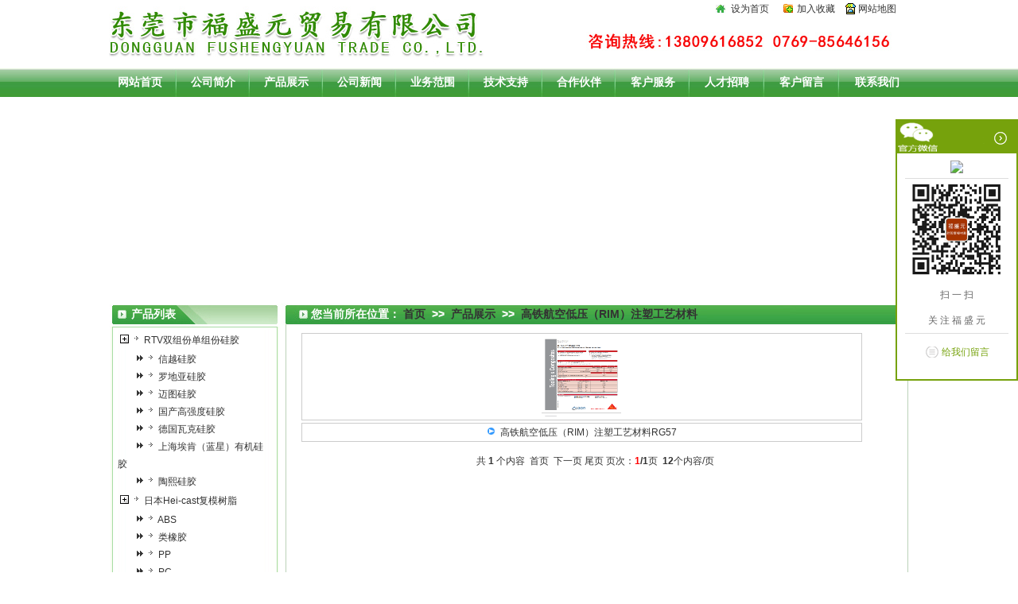

--- FILE ---
content_type: text/html
request_url: http://china-fsy.com/list.asp?ParentID=3&class_id=721
body_size: 6816
content:
<!-- InstanceBegin template="/Templates/gb2312.dwt.asp" codeOutsideHTMLIsLocked="false" -->
<html>
<head>
<meta http-equiv="Content-Type" content="text/html; charset=gb2312" />
<title>高铁航空低压（RIM）注塑工艺材料|东莞市福盛元贸易有限公司</title>
<meta name="Keywords" content="高铁航空低压（RIM）注塑工艺材料,复模材料,真空注型pu树脂,透明模具硅胶,小批量真空复模,透明商标硅胶,手板模型材料" />
<meta name="Description" content="高铁航空低压（RIM）注塑工艺材料,  东莞市福盛元贸易有限公司是一家专业经营复模材料的企业，主营：复模材料,真空注型pu树脂,透明模具硅胶,小批量真空复模,透明商标硅胶,手板模型材料。咨询电话：0769-85646156" />
<link href="imas/css.css" rel="stylesheet" type="text/css">
<link href="css/sucaijiayuan.css" rel="stylesheet" type="text/css" />
<script type="text/javascript" src="js/jquery-1.8.0.min.js"></script>
<script type="text/javascript" src="js/sucaijiayuan.js"></script>
<SCRIPT src="images/fun.js"></SCRIPT>
<style type="text/css">
<!--
body {
	margin-left: 0px;
	margin-top: 0px;
	margin-right: 0px;
	margin-bottom: 0px;
	font-family:Arial, Helvetica, sans-serif;
}
.STYLE1 {
	color: #FFFFFF
}
-->
</style>
</head>
<body>
<!-- 代码 开始 -->
<div class="scrollsidebar" id="scrollsidebar">
    <div class="side_content">
        <div class="side_list">
            <div class="side_title"><a title="隐藏" class="close_btn"><span>关闭</span></a></div>
            <div class="side_center">            	
                <div class="custom_service">
                    <p>
                        <a title="点击这里给我发消息" href="http://wpa.qq.com/msgrd?v=3&amp;uin=1992293833&amp;site=www.cactussoft.cn&amp;menu=yes" target="_blank"><img src="http://wpa.qq.com/pa?p=2:1992293833:41"></a>
                    </p>
                </div>               
                <div class="other">
                    <p><img src="images/qrcode.jpg" /></p>
                    <p>扫 一 扫</p>
                    <p>关 注 福 盛 元 </p>
                </div>
                <div class="msgserver">
                    <p><a href="http://cs.ecqun.com/cs/?id=427546&cid=426722&scheme=0&handle=&url=http%3A%2F%2Fwww.china-fsy.com%2F&version=4.0.0.0">给我们留言</a></p>
                </div>
            </div>
            <div class="side_bottom"></div>
        </div>
    </div>
    <div class="show_btn"><span>在线客服</span></div>
</div>
<!-- 代码 结束 -->
<script type="text/javascript"> 
$(function() { 
	$("#scrollsidebar").fix({
		float : 'right',	//default.left or right
		//minStatue : true,
		skin : 'green',	//green or blue
		durationTime : 600
	});
});
</script> 

<table width="1007" border="0" align="center" cellpadding="0" cellspacing="0">
  <tr>
    <td height="86" align="right" valign="top" background="/images/china-fsy_02.jpg"><table width="25%" border="0" align="right" cellpadding="0" cellspacing="0">
            <tr>
              <td width="10%" align="center"><img src="imas/sy.jpg" width="12" height="10"></td>
              <td width="26%"><A onClick="this.style.behavior='url(#default#homepage)';this.setHomePage('http://www.china-fsy.com')" href="#">设为首页</A></td>
              <td width="7%"><img src="imas/sc.jpg" width="12" height="11"></td>
              <td width="24%"><A title="东莞市福盛元贸易有限公司" onClick="window.external.addFavorite('http://www.china-fsy.com','东莞市福盛元贸易有限公司')" href="#" target="_self">加入收藏</A></td>
              <td width="7%"><img src="imas/gif-0667.gif" width="15" height="14"></td>
              <td width="26%"><a href="../rss.asp">网站地图</a></td>
            </tr>
    </table></td>
  </tr> 
</table>


<table width="100%" border="0" cellspacing="0" cellpadding="0">
  <tr>
    <td background="/images/china-fsy_05.jpg">
<table width="1007" border="0" align="center" cellpadding="0" cellspacing="0">
  <tr>
    <td height="36" background="/images/china-fsy_05.jpg"><table width="100%" border="0" cellpadding="0" cellspacing="0">
              <tr >
                <td align="center"><a href="index.asp?ParentID=1" class="xmbmenu1">网站首页</a></td>
                <td><img src="images/china-fsy_07.jpg"></td>
                <td  align="center"><a href="list.asp?ParentID=2" class="xmbmenu1">公司简介</a></td>
                <td><img src="images/china-fsy_07.jpg"></td> 
                <td  align="center"><a href="list.asp?ParentID=3" class="xmbmenu1"><font color="#FFFFFF"><strong>产品展示</strong></font></a></td>
                <td><img src="images/china-fsy_07.jpg"></td>
                <td  align="center"><a href="list.asp?ParentID=55" class="xmbmenu1">公司新闻</a></td>
                <td><img src="images/china-fsy_07.jpg"></td>
                <td  align="center"><a href="list.asp?ParentID=430" class="xmbmenu1">业务范围</a></td>
                <td><img src="images/china-fsy_07.jpg"></td>
                <td  align="center"><a href="list.asp?ParentID=618" class="xmbmenu1">技术支持</a></td>
                <td><img src="images/china-fsy_07.jpg"></td>
                <td  align="center"><a href="list.asp?ParentID=432" class="xmbmenu1">合作伙伴</a></td>
                <td><img src="images/china-fsy_07.jpg"></td>
                <td align="center"><a href="list.asp?ParentID=431" class="xmbmenu1">客户服务</a></td>
                <td><img src="images/china-fsy_07.jpg"></td>
                <td align="center"><a href="list.asp?ParentID=692" class="xmbmenu1">人才招聘</a></td>
                <td><img src="images/china-fsy_07.jpg"></td>
                <td  align="center"><a href="Feedback.asp?ParentID=4" class="xmbmenu1">客户留言</a></td>
                 <td><img src="images/china-fsy_07.jpg"></td>
                <td  align="center"><a href="list.asp?ParentID=32" class="xmbmenu1">联系我们</a></td>
    
              </tr>
    </table></td>
  </tr>
</table></td>
  </tr>
</table>




<table width="1007" border="0" align="center" cellpadding="0" cellspacing="0" style=" margin-top:5px; margin-bottom:5px;">
  <tr>
    <td height="250"><SCRIPT language=javascript type=text/javascript>
<!--   
   var focus_width=1007
   var focus_height=250
   var text_height=0
   var swf_height = focus_height+text_height   
    var pics='/UploadFiles//201441234517372.jpg|/UploadFiles//201441234517250.jpg|/UploadFiles//201441234517238.jpg|/UploadFiles//201441234517585.jpg'
    var links=''
    var texts='20141192349342861|20141192349355551|2014119234934286|2014119234935555'
   
   document.write('<object classid="clsid:d27cdb6e-ae6d-11cf-96b8-444553540000" codebase="http://fpdownload.macromedia.com/pub/shockwave/cabs/flash/swflash.cab#version=6,0,0,0" width="'+ focus_width +'" height="'+ swf_height +'">');
   document.write('<param name="allowScriptAccess" value="sameDomain"><param name="movie" value="pixviewer.swf"><param name="quality" value="high"><param name="bgcolor" value="#ffffff">');
   document.write('<param name="menu" value="false"><param name=wmode value="opaque">');
   document.write('<param name="FlashVars" value="pics='+pics+'&links='+links+'&texts='+texts+'&borderwidth='+focus_width+'&borderheight='+focus_height+'&textheight='+text_height+'">');
   document.write('<embed src="pixviewer.swf" wmode="opaque" FlashVars="pics='+pics+'&links='+links+'&texts='+texts+'&borderwidth='+focus_width+'&borderheight='+focus_height+'&textheight='+text_height+'" menu="false" bgcolor="#ffffff" quality="high" width="'+ focus_width +'" height="'+ focus_height +'" allowScriptAccess="sameDomain" type="application/x-shockwave-flash" pluginspage="http://www.macromedia.com/go/getflashplayer" />');      document.write('</object>');
//-->
   </script></td>
  </tr>
</table>

<table width="1007" border="0" align="center" cellpadding="0" cellspacing="0">
  <tr>
    <td width="183" valign="top"><table width="216" border="0" cellspacing="0" cellpadding="0">
      <tr>
        <td height="27" background="/images/china-fsy_22.jpg"><span style="color:#FFFFFF; font-size:14px; font-weight:bold; padding-left:28px;">产品列表</span></td>
      </tr>
      <tr>
        <td height="6" background="/images/china-fsy_24.jpg"></td>
      </tr>
      <tr>
        <td background="/images/china-fsy_27.jpg"><table width="90%" border="0" align="center" cellpadding="0" cellspacing="0">
  <tr>
    <td><table width="100%" border="0" cellspacing="0" cellpadding="0"><tr><td height="26">&nbsp;<img src="images/outspread.gif" border="0" onclick="javascript:open_col(this,'col_670')" style="cursor:hand;" /><a Href='list.asp?ParentID=3&class_id=670'><img src="images/file.gif" border="0" />&nbsp;RTV双组份单组份硅胶</a></td></tr>
<tr id="col_670" style="display:block;"><td height="30"><table width="100%" border="0" cellspacing="0" cellpadding="0"><tr><td height="20" style="border-bottom:1px solid color:#ccc">&nbsp;&nbsp;&nbsp;&nbsp;&nbsp;&nbsp;&nbsp;<img src="images/none.gif" border="0" /><a Href='list.asp?ParentID=670&class_id=684'><img src="images/file.gif" border="0" />&nbsp;信越硅胶</a></td></tr>
<tr><td height="20" style="border-bottom:1px solid color:#ccc">&nbsp;&nbsp;&nbsp;&nbsp;&nbsp;&nbsp;&nbsp;<img src="images/none.gif" border="0" /><a Href='list.asp?ParentID=670&class_id=685'><img src="images/file.gif" border="0" />&nbsp;罗地亚硅胶</a></td></tr>
<tr><td height="20" style="border-bottom:1px solid color:#ccc">&nbsp;&nbsp;&nbsp;&nbsp;&nbsp;&nbsp;&nbsp;<img src="images/none.gif" border="0" /><a Href='list.asp?ParentID=670&class_id=695'><img src="images/file.gif" border="0" />&nbsp;迈图硅胶</a></td></tr>
<tr><td height="20" style="border-bottom:1px solid color:#ccc">&nbsp;&nbsp;&nbsp;&nbsp;&nbsp;&nbsp;&nbsp;<img src="images/none.gif" border="0" /><a Href='list.asp?ParentID=670&class_id=696'><img src="images/file.gif" border="0" />&nbsp;国产高强度硅胶</a></td></tr>
<tr><td height="20" style="border-bottom:1px solid color:#ccc">&nbsp;&nbsp;&nbsp;&nbsp;&nbsp;&nbsp;&nbsp;<img src="images/none.gif" border="0" /><a Href='list.asp?ParentID=670&class_id=704'><img src="images/file.gif" border="0" />&nbsp;德国瓦克硅胶</a></td></tr>
<tr><td height="20" style="border-bottom:1px solid color:#ccc">&nbsp;&nbsp;&nbsp;&nbsp;&nbsp;&nbsp;&nbsp;<img src="images/none.gif" border="0" /><a Href='list.asp?ParentID=670&class_id=713'><img src="images/file.gif" border="0" />&nbsp;上海埃肯（蓝星）有机硅胶</a></td></tr>
<tr><td height="20" style="border-bottom:1px solid color:#ccc">&nbsp;&nbsp;&nbsp;&nbsp;&nbsp;&nbsp;&nbsp;<img src="images/none.gif" border="0" /><a Href='list.asp?ParentID=670&class_id=716'><img src="images/file.gif" border="0" />&nbsp;陶熙硅胶</a></td></tr>
</table></td></tr><tr><td height="26">&nbsp;<img src="images/outspread.gif" border="0" onclick="javascript:open_col(this,'col_671')" style="cursor:hand;" /><a Href='list.asp?ParentID=3&class_id=671'><img src="images/file.gif" border="0" />&nbsp;日本Hei-cast复模树脂</a></td></tr>
<tr id="col_671" style="display:block;"><td height="30"><table width="100%" border="0" cellspacing="0" cellpadding="0"><tr><td height="20" style="border-bottom:1px solid color:#ccc">&nbsp;&nbsp;&nbsp;&nbsp;&nbsp;&nbsp;&nbsp;<img src="images/none.gif" border="0" /><a Href='list.asp?ParentID=671&class_id=686'><img src="images/file.gif" border="0" />&nbsp;ABS</a></td></tr>
<tr><td height="20" style="border-bottom:1px solid color:#ccc">&nbsp;&nbsp;&nbsp;&nbsp;&nbsp;&nbsp;&nbsp;<img src="images/none.gif" border="0" /><a Href='list.asp?ParentID=671&class_id=687'><img src="images/file.gif" border="0" />&nbsp;类橡胶</a></td></tr>
<tr><td height="20" style="border-bottom:1px solid color:#ccc">&nbsp;&nbsp;&nbsp;&nbsp;&nbsp;&nbsp;&nbsp;<img src="images/none.gif" border="0" /><a Href='list.asp?ParentID=671&class_id=688'><img src="images/file.gif" border="0" />&nbsp;PP</a></td></tr>
<tr><td height="20" style="border-bottom:1px solid color:#ccc">&nbsp;&nbsp;&nbsp;&nbsp;&nbsp;&nbsp;&nbsp;<img src="images/none.gif" border="0" /><a Href='list.asp?ParentID=671&class_id=689'><img src="images/file.gif" border="0" />&nbsp;PC</a></td></tr>
<tr><td height="20" style="border-bottom:1px solid color:#ccc">&nbsp;&nbsp;&nbsp;&nbsp;&nbsp;&nbsp;&nbsp;<img src="images/none.gif" border="0" /><a Href='list.asp?ParentID=671&class_id=690'><img src="images/file.gif" border="0" />&nbsp;AB水</a></td></tr>
<tr><td height="26">&nbsp;&nbsp;&nbsp;&nbsp;&nbsp;&nbsp;&nbsp;<img src="images/outspread.gif" border="0" onclick="javascript:open_col(this,'col_691')" style="cursor:hand;" /><a Href='list.asp?ParentID=671&class_id=691'><img src="images/file.gif" border="0" />&nbsp;亚克力</a></td></tr>
<tr id="col_691" style="display:block;"><td height="30"><table width="100%" border="0" cellspacing="0" cellpadding="0"><tr><td height="20" style="border-bottom:1px solid color:#ccc">&nbsp;&nbsp;&nbsp;&nbsp;&nbsp;&nbsp;&nbsp;&nbsp;&nbsp;&nbsp;&nbsp;&nbsp;&nbsp;<img src="images/none.gif" border="0" /><a Href='list.asp?ParentID=691&class_id=719'><img src="images/file.gif" border="0" />&nbsp;Z1940</a></td></tr>
</table></td></tr><tr><td height="20" style="border-bottom:1px solid color:#ccc">&nbsp;&nbsp;&nbsp;&nbsp;&nbsp;&nbsp;&nbsp;<img src="images/none.gif" border="0" /><a Href='list.asp?ParentID=671&class_id=717'><img src="images/file.gif" border="0" />&nbsp;玻纤粉</a></td></tr>
</table></td></tr><tr><td height="20" style="border-bottom:1px solid color:#ccc">&nbsp;<img src="images/none.gif" border="0" /><a Href='list.asp?ParentID=3&class_id=672'><img src="images/file.gif" border="0" />&nbsp;手板辅料</a></td></tr>
<tr><td height="26">&nbsp;<img src="images/outspread.gif" border="0" onclick="javascript:open_col(this,'col_697')" style="cursor:hand;" /><a Href='list.asp?ParentID=3&class_id=697'><img src="images/file.gif" border="0" />&nbsp;法国AXSON复模树脂</a></td></tr>
<tr id="col_697" style="display:block;"><td height="30"><table width="100%" border="0" cellspacing="0" cellpadding="0"><tr><td height="20" style="border-bottom:1px solid color:#ccc">&nbsp;&nbsp;&nbsp;&nbsp;&nbsp;&nbsp;&nbsp;<img src="images/none.gif" border="0" /><a Href='list.asp?ParentID=697&class_id=701'><img src="images/file.gif" border="0" />&nbsp;法国AXSON材料物性总表</a></td></tr>
<tr><td height="20" style="border-bottom:1px solid color:#ccc">&nbsp;&nbsp;&nbsp;&nbsp;&nbsp;&nbsp;&nbsp;<img src="images/none.gif" border="0" /><a Href='list.asp?ParentID=697&class_id=706'><img src="images/file.gif" border="0" />&nbsp;低压灌注</a></td></tr>
</table></td></tr><tr><td height="20" style="border-bottom:1px solid color:#ccc">&nbsp;<img src="images/none.gif" border="0" /><a Href='list.asp?ParentID=3&class_id=702'><img src="images/file.gif" border="0" />&nbsp;钛色合金热处理</a></td></tr>
<tr><td height="20" style="border-bottom:1px solid color:#ccc">&nbsp;<img src="images/none.gif" border="0" /><a Href='list.asp?ParentID=3&class_id=703'><img src="images/file.gif" border="0" />&nbsp;钛色金属阴极发色处理</a></td></tr>
<tr><td height="20" style="border-bottom:1px solid color:#ccc">&nbsp;<img src="images/none.gif" border="0" /><a Href='list.asp?ParentID=3&class_id=707'><img src="images/file.gif" border="0" />&nbsp;威斯坦3D打印设备</a></td></tr>
<tr><td height="20" style="border-bottom:1px solid color:#ccc">&nbsp;<img src="images/none.gif" border="0" /><a Href='list.asp?ParentID=3&class_id=721'><img src="images/file.gif" border="0" />&nbsp;<font color="#ff0000"><strong>高铁航空低压（RIM）注塑工艺材料</strong></font></a></td></tr>
</table><script language="JavaScript">if(document.getElementById("col_3")){document.getElementById('col_3').style.display = "";}</script><script language="JavaScript">if(document.getElementById("col_0")){document.getElementById('col_0').style.display = "";}</script></td>
  </tr>
</table></td>
      </tr>
      <tr>
        <td height="7" background="/images/china-fsy_40.jpg"></td>
      </tr>
    </table>
	
	
	
	<table width="216" border="0" cellspacing="0" cellpadding="0">
      <tr>
        <td height="27" background="/images/china-fsy_22.jpg"><span style="color:#FFFFFF; font-size:14px; font-weight:bold; padding-left:28px;">站内搜索</span></td>
      </tr>
      <tr>
        <td height="6" background="/images/china-fsy_24.jpg"></td>
      </tr>
      <tr>
        <td background="/images/china-fsy_27.jpg"><form action="list.asp?ParentID=3" method="post" name="form1" id="form1"><table width="93%" border="0" cellpadding="0" cellspacing="0">
  <tr>
    <td align="center">关键字：<input name="keyword" size="15" style="border:1px #CCC solid"/><br/>
        <input src="imas/search5.gif" type="image"  name="image2" align="absmiddle" style="border:0"/></td>
  </tr>
</table>
</form></td>
      </tr>
      <tr>
        <td height="7" background="/images/china-fsy_40.jpg"></td>
      </tr>
    </table>
	
	
	
	<table width="216" border="0" cellspacing="0" cellpadding="0">
      <tr>
        <td height="27" background="/images/china-fsy_22.jpg"><span style="color:#FFFFFF; font-size:14px; font-weight:bold; padding-left:28px;">联系我们</span></td>
      </tr>
      <tr>
        <td height="6" background="/images/china-fsy_24.jpg"></td>
      </tr>
      <tr>
        <td background="/images/china-fsy_27.jpg"><table width="90%" border="0" align="center" cellpadding="0" cellspacing="0">
  <tr>
    <td>&nbsp;东莞市福盛元贸易有限公司&nbsp;&nbsp;&nbsp;&nbsp;&nbsp;&nbsp;&nbsp;&nbsp;&nbsp;&nbsp;&nbsp; 联系人：杨先生18925599605&nbsp;&nbsp;&nbsp;&nbsp;&nbsp;&nbsp;&nbsp; 联系人：邓小姐13929438624&nbsp;&nbsp;&nbsp;&nbsp;&nbsp;&nbsp; &nbsp; 电话：0769-85646156转8004&nbsp;&nbsp;&nbsp;&nbsp;&nbsp;&nbsp;&nbsp; 传真: 0769-85326480&nbsp;&nbsp;邮箱：<a href="mailto:changbaoli@china-fsy.com">changbaoli@china-fsy.com</a>&nbsp;&nbsp;&nbsp;&nbsp;&nbsp;&nbsp;&nbsp;&nbsp;&nbsp;&nbsp;&nbsp;&nbsp; 网址：<a href="http://www.china-fsy.com">www.china-fsy.com</a>&nbsp;&nbsp;&nbsp;&nbsp;&nbsp;&nbsp;&nbsp;&nbsp;&nbsp;&nbsp;&nbsp;&nbsp;&nbsp; 地址：东莞市长安镇新安管理区上新路金果商务中心A座509</td>
  </tr>
</table></td>
      </tr>
      <tr>
        <td height="7" background="/images/china-fsy_40.jpg"></td>
      </tr>
    </table>

</td
    ><td width="770"valign="top"><!-- InstanceBeginEditable name="main" -->
	
	<table width="791" border="0" cellspacing="0" cellpadding="0">
      <tr>
        <td height="27" background="/images/china-fsy_233.jpg" class="bt1"><span style=" float:left;color:#FFFFFF; font-size:14px; font-weight:bold; padding-left:38px;">您当前所在位置： 
          <a href='index.asp'>首页</a>&nbsp;&nbsp;>>&nbsp;&nbsp;<a href='list.asp?ParentID=3'>产品展示</a>&nbsp;&nbsp;>>&nbsp;&nbsp;<a href='list.asp?ParentID=3&class_id=721'>高铁航空低压（RIM）注塑工艺材料</a></span></td>
      </tr>
      <tr>
        <td height="822" valign="top" background="/images/china-fsy_28.jpg"><table width="96%" border="0" cellspacing="0" cellpadding="0" align="center"><tr><td width="169"><table width="93%" border="0" cellspacing="0" cellpadding="0" align="center"style="margin-left:10px"><tr><td height="10"></td></tr><tr><td height="110" align="center" valign="middle" style="border-bottom:1px #cccccc solid;border-top:1px #cccccc solid;border-left:1px #cccccc solid;border-right:1px #cccccc solid;"><a href="showart.asp?ParentID=3&class_id=721&artid=8927"  title="高铁航空低压（RIM）注塑工艺材料RG57"><img src="UploadFiles/202182315370255.png" width="100" height="100" border="0"/></a></td></tr><tr><td height="3"></td></tr><tr><td style="border-bottom:1px #cccccc solid;border-top:1px #cccccc solid;border-left:1px #cccccc solid;border-right:1px #cccccc solid;" height="20"   align="center" valign="middle"><img src="images/dot.gif"/>&nbsp;&nbsp;<a href="showart.asp?ParentID=3&class_id=721&artid=8927"  title="高铁航空低压（RIM）注塑工艺材料RG57">高铁航空低压（RIM）注塑工艺材料RG57</a></td></tr><tr><td height="10"></td></tr></table></td></table><table align='center'><form name='showpages' method='Post' action='list.asp?ParentID=3&class_id=721'><tr><td>共 <b>1</b> 个内容&nbsp;&nbsp;首页 &nbsp;下一页 尾页&nbsp;页次：<strong><font color=red>1</font>/1</strong>页 &nbsp;<b>12</b>个内容/页</td></tr></form></table></td>
      </tr>
      <tr>
        <td height="8" background="/images/china-fsy_31.jpg"></td>
      </tr>
    </table>
	

<!-- InstanceEndEditable --></td>



  </tr>
</table>



<table width="1007" border="0" align="center" cellpadding="0" cellspacing="0">
  <tr>
    <td width="9" height="92" background="/images/china-fsy_46.jpg">&nbsp;</td>
    <td valign="top" background="/images/china-fsy_48.jpg">
	
	<table width="100%" border="0" cellspacing="0" cellpadding="0">
      <tr>
        <td align="center" style="padding-top:7px;"><p>版权所有：<a href="http://www.china-fsy.com">东莞市福盛元贸易有限公司</a> 【<a href="/admin">后台管理</a>】 <a href="https://beian.miit.gov.cn">备案编号：粤ICP备11057710号-4</a><br />
关键词：<a href="http://www.china-fsy.com">复模材料</a>,<a href="http://www.china-fsy.com">真空注型pu树脂</a>,<a href="http://www.china-fsy.com">透明模具硅胶</a>,<a href="http://www.china-fsy.com">小批量真空复模</a>,<a href="http://www.china-fsy.com">透明商标硅胶</a>,<a href="http://www.china-fsy.com">手板模型材料</a>，<br />
公司详细地址：东莞市长安镇新安管理区街口上新路 电话：0769-85646156<strong> </strong>传真：0769-85326580</p>
<script type="text/javascript" src="http://cs.ecqun.com/?id=426722" charset="utf-8"></script><script src='http://liuliang1.2wnet.com/stat.aspx?id=985' type='text/javascript' charset='utf-8'></script></td>
      </tr>
      <tr>
        <td align="center">友情连接：
          <a target="_blank" href="http://www.baidu.com">百度</a>&nbsp; <a target="_blank" href="http://cn.yahoo.com/">雅虎</a>&nbsp; <a target="_blank" href="http://www.google.com.hk/webhp?newwindow=1&amp;ie=gb2312&amp;hl=zh-CN&amp;client=aff-360daohang">谷歌</a>&nbsp; <a target="_blank" href="http://china.alibaba.com/">阿里巴巴</a>&nbsp; <a target="_blank" href="http://www.sina.com.cn/">新浪</a> <a target="_blank" href="http://www.taobao.com">淘宝网</a>&nbsp;&nbsp;<a target="_blank" href="http://www.ticolor.com.tw/">www.ticolor.com.tw</a>（钛色合金材料有限公司）</td>
      </tr>
    </table>
	
	<table width="100%" border="0" cellspacing="0" cellpadding="0">
  <tr>
  
  <td><script type="text/javascript">var cnzz_protocol = (("https:" == document.location.protocol) ? " https://" : " http://");document.write(unescape("%3Cspan id='cnzz_stat_icon_1254858188'%3E%3C/span%3E%3Cscript src='" + cnzz_protocol + "s95.cnzz.com/z_stat.php%3Fid%3D1254858188%26show%3Dpic1' type='text/javascript'%3E%3C/script%3E"));</script><iframe src="http://wljg.gdgs.gov.cn/lz.ashx?vie=41BEF320E537FBF5DD9B5A63CAF5451D6EE7DAA05354DB8131756F7C08314B0DC7EE39F819892F57910A102863B16598CFF85CE6538228A8C124C29F1BCC075F358246967D91448CB23036069CD30B0C51B9EB06D249781E" scrolling="no" style="overflow:hidden;" frameborder="0" allowtransparency="true"></iframe>
  </td>
  </tr>
</table>

	</td>
    <td width="8" background="/images/china-fsy_50.jpg">&nbsp;</td>
  </tr>
</table>




</body></html>
<!-- InstanceEnd -->

--- FILE ---
content_type: text/css
request_url: http://china-fsy.com/imas/css.css
body_size: 691
content:
BODY {
	FONT-SIZE: 12px; COLOR: #333;LINE-HEIGHT:22px;  FONT-FAMILY: Arial, Helvetica, sans-serif;
}
BODY,tr,td {
	FONT-SIZE: 12px; MARGIN: 0px; COLOR: #333; LINE-HEIGHT: 22px; FONT-FAMILY: Arial, Helvetica, sans-serif;
}

A:link, A:visited {
	COLOR: #333; TEXT-DECORATION: none
}
A:hover {
	COLOR:#F00; TEXT-DECORATION: none
}
A:active {
	COLOR: #333; TEXT-DECORATION: none
}
A.xmbmenu:link, A.xmbmenu:visited {
	FONT-SIZE: 13px; COLOR: #333; TEXT-DECORATION: none; font-weight:bold
}
A.xmbmenu:hover {
	FONT-SIZE: 13px; COLOR: #ff0000; font-weight:bold
}
A.xmbmenu:active {
	COLOR: #333; TEXT-DECORATION: none
}
A.xmbmenu1:link, A.xmbmenu1:visited {
	FONT-SIZE: 14px; COLOR:#FFFFFF; TEXT-DECORATION: none;width:80px; height:35px; line-height:35px;font-weight:bold;
}
A.xmbmenu1:hover {
	FONT-SIZE: 14px; COLOR:#FFFFFF; font-weight:bold;
}
A.xmbmenu1:active {
	COLOR: #FFFFFF; TEXT-DECORATION: none; font-weight:bold;
}
.bt { font-size:12px; color:#630; font-weight:bold; line-height:30px }

.bt1 {font-size:14px; font-weight:bold; color:#FFFFFFF;}
.bt1 a:link{font-size:14px; font-weight:bold; color:#FFFFFFF;}
.bt1 a:hover{font-size:14px; font-weight:bold; text-decoration: underline;color:#FFFFFF;}
.bt1 a:visited{font-size:14px; font-weight:bold;color:#FFFFFF;}
.bt1 a:active {font-size:14px; font-weight:bold;color:#FFFFFF;}

input, textarea { border:1px solid #000; }
.Title_tex{ padding-left:25px; font-size:12px; color:#FFF; font-weight:bold}
.Title_tex1{ text-align:center; font-size:12px; color:#630;line-height:40px; font-weight:bold}
.a_link A{ color:#FFF}
.more{float:right; margin-right:13px; margin-bottom:5px; border:none}

--- FILE ---
content_type: application/x-javascript
request_url: http://china-fsy.com/images/fun.js
body_size: 300
content:
// JavaScript Document
function open_col(obj,col_id){
	if(obj.src.indexOf("outspread.gif")!=-1){
		obj.src=obj.src.replace("outspread.gif","shrink.gif");
		document.getElementById(col_id).style.display = "";
	}else if(obj.src.indexOf("shrink.gif")!=-1){
		obj.src=obj.src.replace("shrink.gif","outspread.gif");
		document.getElementById(col_id).style.display = "none";
	}
}

--- FILE ---
content_type: application/x-javascript
request_url: http://china-fsy.com/js/sucaijiayuan.js
body_size: 1211
content:
/* =================================================
//
// jQuery Fixed Plugins 1.3.1
// author : 素材家园
// Url: www.sucaijiayuan.com
// Data : 2012-03-30
//
// 参数 : float --> 悬浮方向[left or right]
//		  minStatue --> 最小状态，只有show_btn
//		  skin      --> 皮肤控制
//		  durationTime --> 完成时间
//事例  :	
  $("#scrollsidebar2").fix({
	float : 'right',	//default.left or right 
	minStatue : true,	//default.false or true 
	skin : 'green',		//default.gray or yellow 、blue 、green 、orange 、white 
	durationTime : 1000 //
  });
//
// =================================================*/

;(function($){
    $.fn.fix = function(options){
        var defaults = {
            float : 'left',
			minStatue : false,
			skin : 'blue',
			durationTime : 1000	
        }
        var options = $.extend(defaults, options);		

        this.each(function(){			
            //获取对象
			var thisBox = $(this),
				closeBtn = thisBox.find('.close_btn' ),
				show_btn = thisBox.find('.show_btn' ),
				sideContent = thisBox.find('.side_content'),
				sideList = thisBox.find('.side_list')
				;	
			var defaultTop = thisBox.offset().top;	//对象的默认top	
			
			thisBox.css(options.float, 0);			
			if(options.minStatue){
				$(".show_btn").css("float", options.float);
				sideContent.css('width', 0);
				show_btn.css('width', 25);
				
			}
			//皮肤控制
			if(options.skin) thisBox.addClass('side_'+options.skin);
				
						
			//核心scroll事件			
			$(window).bind("scroll",function(){
				var offsetTop = defaultTop + $(window).scrollTop() + "px";
	            thisBox.animate({
	                top: offsetTop
	            },
	            {
	                duration: options.durationTime,	
	                queue: false    //此动画将不进入动画队列
	            });
			});	
			//close事件
			closeBtn.bind("click",function(){
				sideContent.animate({width: '0px'},"fast");
            	show_btn.stop(true, true).delay(300).animate({ width: '25px'},"fast");
			});
			//show事件
			 show_btn.click(function() {
	            $(this).animate({width: '0px'},"fast");
	            sideContent.stop(true, true).delay(200).animate({ width: '154px'},"fast");
	        });
				
        });	//end this.each

    };
})(jQuery);